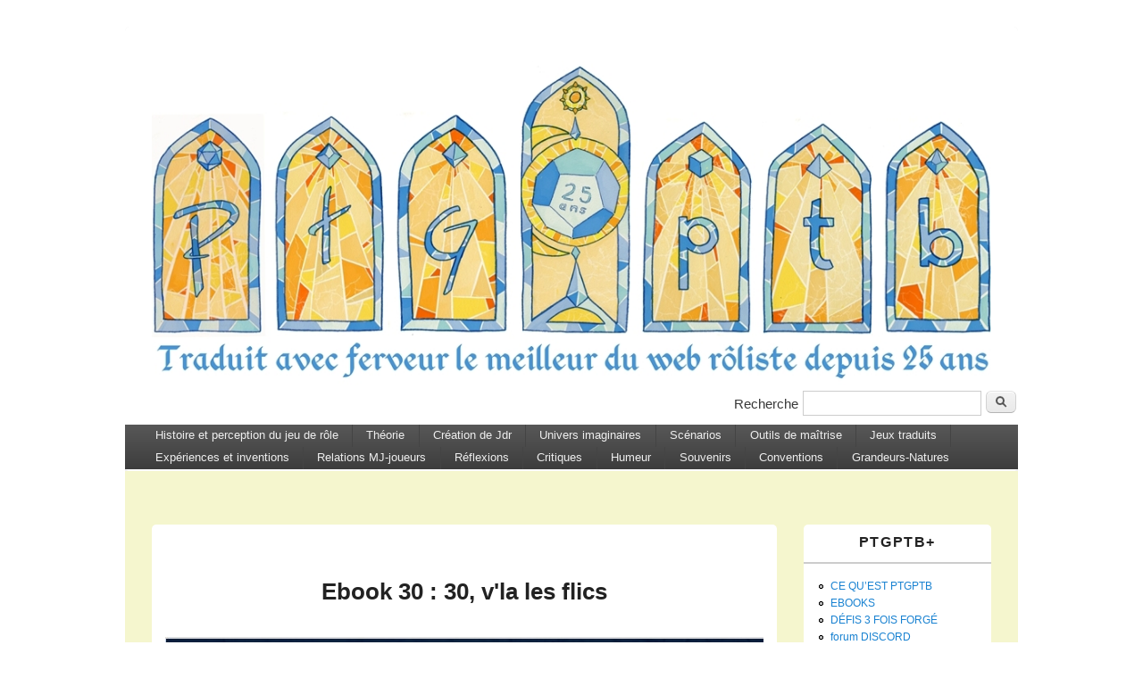

--- FILE ---
content_type: text/html; charset=utf-8
request_url: https://www.ptgptb.fr/ebook-30-30-vla-les-flics
body_size: 56176
content:
<!DOCTYPE html>
<html lang="fr" dir="ltr"
  xmlns:content="http://purl.org/rss/1.0/modules/content/"
  xmlns:dc="http://purl.org/dc/terms/"
  xmlns:foaf="http://xmlns.com/foaf/0.1/"
  xmlns:rdfs="http://www.w3.org/2000/01/rdf-schema#"
  xmlns:sioc="http://rdfs.org/sioc/ns#"
  xmlns:sioct="http://rdfs.org/sioc/types#"
  xmlns:skos="http://www.w3.org/2004/02/skos/core#"
  xmlns:xsd="http://www.w3.org/2001/XMLSchema#">
<head>
<meta charset="utf-8" />
<meta about="/auteur/team-ptgptb-fr" typeof="skos:Concept" property="rdfs:label skos:prefLabel" content="Team PTGPTB.fr" />
<meta name="viewport" content="width=device-width, initial-scale=1, maximum-scale=1" />
<link rel="shortcut icon" href="https://ptgptb.fr/sites/all/themes/responsive_blog/favicon.ico" type="image/vnd.microsoft.icon" />
<meta name="description" content="Les infos dont vous avez besoin pour jouer policiers et juges, comme PJ ou PNJ" />
<meta name="generator" content="Drupal 7 (https://www.drupal.org)" />
<link rel="canonical" href="https://ptgptb.fr/ebook-30-30-vla-les-flics" />
<link rel="shortlink" href="https://ptgptb.fr/node/1054" />
<meta property="og:site_name" content="Places to Go, People to Be (vf)" />
<meta property="og:type" content="article" />
<meta property="og:url" content="https://ptgptb.fr/ebook-30-30-vla-les-flics" />
<meta property="og:title" content="Ebook 30 : 30, v&#039;la les flics" />
<meta property="og:description" content="Les infos dont vous avez besoin pour jouer policiers et juges, comme PJ ou PNJ" />
<meta property="og:updated_time" content="2023-05-30T23:06:03+02:00" />
<meta property="og:image" content="https://ptgptb.fr/Images/couv-ebook-30.jpg" />
<meta property="article:published_time" content="2023-05-30T23:03:50+02:00" />
<meta property="article:modified_time" content="2023-05-30T23:06:03+02:00" />
<title>Ebook 30 : 30, v'la les flics | PTGPTB.fr</title>
<style type="text/css" media="all">
@import url("https://ptgptb.fr/modules/system/system.base.css?s29hxe");
@import url("https://ptgptb.fr/modules/system/system.menus.css?s29hxe");
@import url("https://ptgptb.fr/modules/system/system.messages.css?s29hxe");
@import url("https://ptgptb.fr/modules/system/system.theme.css?s29hxe");
</style>
<style type="text/css" media="all">
@import url("https://ptgptb.fr/misc/ui/jquery.ui.core.css?s29hxe");
@import url("https://ptgptb.fr/misc/ui/jquery.ui.theme.css?s29hxe");
@import url("https://ptgptb.fr/misc/ui/jquery.ui.resizable.css?s29hxe");
@import url("https://ptgptb.fr/misc/ui/jquery.ui.button.css?s29hxe");
@import url("https://ptgptb.fr/misc/ui/jquery.ui.dialog.css?s29hxe");
@import url("https://ptgptb.fr/sites/all/modules/media/css/media.css?s29hxe");
</style>
<style type="text/css" media="all">
@import url("https://ptgptb.fr/modules/comment/comment.css?s29hxe");
@import url("https://ptgptb.fr/modules/field/theme/field.css?s29hxe");
@import url("https://ptgptb.fr/modules/node/node.css?s29hxe");
@import url("https://ptgptb.fr/modules/search/search.css?s29hxe");
@import url("https://ptgptb.fr/modules/user/user.css?s29hxe");
@import url("https://ptgptb.fr/sites/all/modules/views/css/views.css?s29hxe");
@import url("https://ptgptb.fr/sites/all/modules/media/modules/media_wysiwyg/css/media_wysiwyg.base.css?s29hxe");
</style>
<style type="text/css" media="all">
@import url("https://ptgptb.fr/sites/all/themes/responsive_blog/css/cover.css?s29hxe");
@import url("https://ptgptb.fr/sites/all/themes/responsive_blog/css/ebook.css?s29hxe");
@import url("https://ptgptb.fr/sites/all/modules/ctools/css/ctools.css?s29hxe");
@import url("https://ptgptb.fr/sites/all/modules/tagclouds/tagclouds.css?s29hxe");
@import url("https://ptgptb.fr/modules/taxonomy/taxonomy.css?s29hxe");
@import url("https://ptgptb.fr/sites/all/modules/fivestar/css/fivestar.css?s29hxe");
@import url("https://ptgptb.fr/modules/filter/filter.css?s29hxe");
@import url("https://ptgptb.fr/sites/default/files/honeypot/honeypot.css?s29hxe");
@import url("https://ptgptb.fr/sites/all/modules/addtoany/addtoany.css?s29hxe");
@import url("https://ptgptb.fr/modules/openid/openid.css?s29hxe");
</style>
<style type="text/css" media="all">
@import url("https://ptgptb.fr/sites/all/themes/responsive_blog/style.css?s29hxe");
</style>
<style type="text/css" media="all">
@import url("https://ptgptb.fr/sites/all/themes/responsive_blog/css/custom.css?s29hxe");
</style>
<script type="text/javascript" src="https://ptgptb.fr/sites/default/files/js/js_YD9ro0PAqY25gGWrTki6TjRUG8TdokmmxjfqpNNfzVU.js"></script>
<script type="text/javascript" src="https://ptgptb.fr/sites/default/files/js/js_HC_tgwf7fMTfTiZAaMgq71YJyg3rKGMc8lSoQamYv9Q.js"></script>
<script type="text/javascript" src="https://ptgptb.fr/sites/default/files/js/js_ccWOJ2brb-Wxu83-7pLILQHl0Nh7Dy1XpQsJKGaH9fE.js"></script>
<script type="text/javascript" src="https://www.googletagmanager.com/gtag/js?id=UA-59513610-1"></script>
<script type="text/javascript">
<!--//--><![CDATA[//><!--
window.dataLayer = window.dataLayer || [];function gtag(){dataLayer.push(arguments)};gtag("js", new Date());gtag("set", "developer_id.dMDhkMT", true);gtag("config", "UA-59513610-1", {"groups":"default","anonymize_ip":true});
//--><!]]>
</script>
<script type="text/javascript" src="https://ptgptb.fr/sites/default/files/js/js_b6yJ1DHby9W45F3TZB0TPR_JORBYpNsMgm7DdZ9t6qk.js"></script>
<script type="text/javascript" src="https://ptgptb.fr/sites/all/libraries/ckeditor/ckeditor.js?s29hxe"></script>
<script type="text/javascript" src="https://ptgptb.fr/sites/default/files/js/js_CkukYmNSgczrlEwyKiVrZCLn3bVVGB3u2eqSR4k8rtc.js"></script>
<script type="text/javascript">
<!--//--><![CDATA[//><!--
window.a2a_config=window.a2a_config||{};window.da2a={done:false,html_done:false,script_ready:false,script_load:function(){var a=document.createElement('script'),s=document.getElementsByTagName('script')[0];a.type='text/javascript';a.async=true;a.src='https://static.addtoany.com/menu/page.js';s.parentNode.insertBefore(a,s);da2a.script_load=function(){};},script_onready:function(){da2a.script_ready=true;if(da2a.html_done)da2a.init();},init:function(){for(var i=0,el,target,targets=da2a.targets,length=targets.length;i<length;i++){el=document.getElementById('da2a_'+(i+1));target=targets[i];a2a_config.linkname=target.title;a2a_config.linkurl=target.url;if(el){a2a.init('page',{target:el});el.id='';}da2a.done=true;}da2a.targets=[];}};(function ($){Drupal.behaviors.addToAny = {attach: function (context, settings) {if (context !== document && window.da2a) {if(da2a.script_ready)a2a.init_all();da2a.script_load();}}}})(jQuery);a2a_config.callbacks=a2a_config.callbacks||[];a2a_config.callbacks.push({ready:da2a.script_onready});a2a_config.overlays=a2a_config.overlays||[];a2a_config.templates=a2a_config.templates||{};
//--><!]]>
</script>
<script type="text/javascript" src="https://ptgptb.fr/sites/default/files/js/js_tXVMGLSsd_E5PKELKWjutPycdVACjkCIQipxozi4amM.js"></script>
<script type="text/javascript" src="https://ptgptb.fr/sites/default/files/js/js_Y9qAQ_aUVVAWt11FYldlmyby8xdq_pWE7BbnEDjHMWA.js"></script>
<script type="text/javascript">
<!--//--><![CDATA[//><!--
jQuery.extend(Drupal.settings, {"basePath":"\/","pathPrefix":"","setHasJsCookie":0,"ajaxPageState":{"theme":"responsive_blog","theme_token":"rKHbTDp8DJgU3uTWTEFQUTBQKgRN1DyZ3493CYOIjvU","js":{"sites\/all\/modules\/wysiwyg\/wysiwyg.js":1,"0":1,"misc\/jquery.js":1,"misc\/jquery-extend-3.4.0.js":1,"misc\/jquery-html-prefilter-3.5.0-backport.js":1,"misc\/jquery.once.js":1,"misc\/drupal.js":1,"misc\/ui\/jquery.ui.core.min.js":1,"misc\/ui\/jquery.ui.widget.min.js":1,"sites\/all\/modules\/media\/js\/media.core.js":1,"misc\/jquery.cookie.js":1,"misc\/jquery.form.js":1,"sites\/all\/modules\/wysiwyg\/wysiwyg.init.js":1,"misc\/ui\/jquery.ui.mouse.min.js":1,"misc\/ui\/jquery.ui.resizable.min.js":1,"misc\/ui\/jquery.ui.draggable.min.js":1,"misc\/ui\/jquery.ui.button.min.js":1,"misc\/ui\/jquery.ui.position.min.js":1,"misc\/ui\/jquery.ui.position-1.13.0-backport.js":1,"misc\/ui\/jquery.ui.dialog.min.js":1,"misc\/ui\/jquery.ui.dialog-1.13.0-backport.js":1,"sites\/all\/modules\/views\/js\/jquery.ui.dialog.patch.js":1,"sites\/all\/modules\/media\/js\/util\/json2.js":1,"sites\/all\/modules\/media\/js\/util\/ba-debug.min.js":1,"misc\/form-single-submit.js":1,"misc\/ajax.js":1,"public:\/\/languages\/fr_0A3Wl-SCfsK-Qj639Drvzdu4WH3jxGWyX2aiLZeDwVE.js":1,"sites\/all\/modules\/captcha\/captcha.js":1,"sites\/all\/modules\/google_analytics\/googleanalytics.js":1,"https:\/\/www.googletagmanager.com\/gtag\/js?id=UA-59513610-1":1,"1":1,"misc\/progress.js":1,"sites\/all\/modules\/fivestar\/js\/fivestar.ajax.js":1,"sites\/all\/modules\/fivestar\/js\/fivestar.js":1,"public:\/\/js\/wysiwyg\/wysiwyg_ckeditor_uWMoMQ7qlhtyf-cFJlMTazsAxhCeS88weKBiAtXujAQ.js":1,"sites\/all\/libraries\/ckeditor\/ckeditor.js":1,"sites\/all\/modules\/wysiwyg\/editors\/js\/ckeditor-3.0.js":1,"sites\/all\/modules\/wysiwyg\/editors\/js\/none.js":1,"misc\/textarea.js":1,"sites\/all\/modules\/media\/js\/media.popups.js":1,"modules\/filter\/filter.js":1,"sites\/all\/modules\/media\/modules\/media_wysiwyg\/js\/media_wysiwyg.filter.js":1,"2":1,"modules\/openid\/openid.js":1,"sites\/all\/themes\/responsive_blog\/js\/main-menu.js":1,"sites\/all\/themes\/responsive_blog\/js\/pngfix.min.js":1},"css":{"modules\/system\/system.base.css":1,"modules\/system\/system.menus.css":1,"modules\/system\/system.messages.css":1,"modules\/system\/system.theme.css":1,"misc\/ui\/jquery.ui.core.css":1,"misc\/ui\/jquery.ui.theme.css":1,"misc\/ui\/jquery.ui.resizable.css":1,"misc\/ui\/jquery.ui.button.css":1,"misc\/ui\/jquery.ui.dialog.css":1,"sites\/all\/modules\/media\/css\/media.css":1,"modules\/comment\/comment.css":1,"modules\/field\/theme\/field.css":1,"modules\/node\/node.css":1,"modules\/search\/search.css":1,"modules\/user\/user.css":1,"sites\/all\/modules\/views\/css\/views.css":1,"sites\/all\/modules\/media\/modules\/media_wysiwyg\/css\/media_wysiwyg.base.css":1,"sites\/all\/themes\/responsive_blog\/css\/cover.css":1,"sites\/all\/themes\/responsive_blog\/css\/ebook.css":1,"sites\/all\/modules\/ctools\/css\/ctools.css":1,"sites\/all\/modules\/tagclouds\/tagclouds.css":1,"modules\/taxonomy\/taxonomy.css":1,"sites\/all\/modules\/fivestar\/css\/fivestar.css":1,"modules\/filter\/filter.css":1,"public:\/\/honeypot\/honeypot.css":1,"sites\/all\/modules\/addtoany\/addtoany.css":1,"modules\/openid\/openid.css":1,"sites\/all\/themes\/responsive_blog\/css\/dark.css":1,"sites\/all\/themes\/responsive_blog\/style.css":1,"sites\/all\/themes\/responsive_blog\/css\/custom.css":1}},"googleanalytics":{"account":["UA-59513610-1"],"trackOutbound":1,"trackMailto":1,"trackDownload":1,"trackDownloadExtensions":"7z|aac|arc|arj|asf|asx|avi|bin|csv|doc(x|m)?|dot(x|m)?|exe|flv|gif|gz|gzip|hqx|jar|jpe?g|js|mp(2|3|4|e?g)|mov(ie)?|msi|msp|pdf|phps|png|ppt(x|m)?|pot(x|m)?|pps(x|m)?|ppam|sld(x|m)?|thmx|qtm?|ra(m|r)?|sea|sit|tar|tgz|torrent|txt|wav|wma|wmv|wpd|xls(x|m|b)?|xlt(x|m)|xlam|xml|z|zip"},"urlIsAjaxTrusted":{"\/ebook-30-30-vla-les-flics":true,"\/system\/ajax":true,"\/comment\/reply\/1054":true,"\/ebook-30-30-vla-les-flics?destination=node\/1054":true},"ajax":{"edit-vote--2":{"callback":"fivestar_ajax_submit","event":"change","url":"\/system\/ajax","submit":{"_triggering_element_name":"vote"}}},"wysiwyg":{"ckeditor":{"timestamp":"s29hxe"},"configs":{"ckeditor":{"formatfiltered_html":{"baseHref":"https:\/\/ptgptb.fr\/","width":"auto","resize_minWidth":450,"theme":"default","skin":"moono","entities_latin":false,"entities_greek":false,"format_tags":"p;address;pre;h2;h3;h4;h5;h6;div","extraAllowedContent":"","contentsCss":["https:\/\/ptgptb.fr\/themes\/seven\/reset.css?s29hxe","https:\/\/ptgptb.fr\/themes\/seven\/style.css?s29hxe","https:\/\/ptgptb.fr\/themes\/seven\/ie.css?s29hxe","https:\/\/ptgptb.fr\/themes\/seven\/ie7.css?s29hxe","https:\/\/ptgptb.fr\/themes\/seven\/ie6.css?s29hxe"],"forcePasteAsPlainText":0,"language":"fr","pasteFromWordNumberedHeadingToList":0,"pasteFromWordPromptCleanup":0,"pasteFromWordRemoveFontStyles":1,"pasteFromWordRemoveStyles":1,"simple_source_formatting":0,"toolbarLocation":"top","resize_enabled":true,"toolbar":[["Bold","Italic","Underline","Strike","BulletedList","NumberedList","Outdent","Indent","Undo","Redo","Link","Unlink","Blockquote","Cut","Copy","Paste","PasteText","PasteFromWord","RemoveFormat","SpecialChar","Smiley","SpellChecker","Scayt"]]}}},"plugins":[],"disable":"D\u00e9sactiver le texte riche","enable":"Activer le texte riche","ajaxToken":"2Lm-i6_gexciNTXRJI5sW00zxkNS9INmYYsoPw9-hRQ","xss_url":"\/wysiwyg\/xss","triggers":{"edit-comment-body-und-0-value":{"field":"edit-comment-body-und-0-value","resizable":1,"activeFormat":"filtered_html","formatfiltered_html":{"editor":"ckeditor","status":1,"toggle":1}}}},"media":{"browserUrl":"\/media\/browser?render=media-popup","styleSelectorUrl":"\/media\/-media_id-\/format-form?render=media-popup","dialogOptions":{"dialogclass":"media-wrapper","modal":true,"draggable":false,"resizable":false,"minwidth":500,"width":670,"height":280,"position":"center","overlay":{"backgroundcolor":"#000000","opacity":0.40000000000000002220446049250313080847263336181640625},"zindex":10000},"wysiwyg_allowed_attributes":["alt","title","height","width","hspace","vspace","border","align","style","class","id","usemap","data-picture-group","data-picture-align","data-picture-mapping","data-delta"],"img_alt_field":"field_file_image_alt_text","img_title_field":"field_file_image_title_text"},"mediaDoLinkText":true});
//--><!]]>
</script>
<!--[if lt IE 9]><script src="/sites/all/themes/responsive_blog/js/html5.js"></script><![endif]-->
</head>
<body class="html not-front not-logged-in one-sidebar sidebar-first page-node page-node- page-node-1054 node-type-article white">
    <div id="wrapper">
  <header id="header" class="clearfix">
          <div id="site-logo"><a href="/" title="Accueil">
        <img src="https://ptgptb.fr/sites/default/files/25ans-bnr.jpg" alt="Accueil" />
      </a></div>                      <div class="social-profile">
        <ul>
          <li class="facebook">
            <a target="_blank" title="PTGPTB.fr in Facebook" href="https://www.facebook.com/ptgptb">PTGPTB.fr Facebook </a>
          </li>                                        <li class="rss">
            <a target="_blank" title="PTGPTB.fr in RSS" href="/rss.xml">PTGPTB.fr RSS </a>
          </li>
        </ul>
      </div>
    	
	<div id="search" ><div class="section">
		<div class="region region-search">
  <div id="block-search-form" class="block block-search">

        <h2 >Recherche</h2>
    
  <div class="content">
    <form action="/ebook-30-30-vla-les-flics" method="post" id="search-block-form" accept-charset="UTF-8"><div><div class="container-inline">
    <div class="form-item form-type-textfield form-item-search-block-form">
  <label class="element-invisible" for="edit-search-block-form--2">Rechercher </label>
 <input title="Indiquer les termes à rechercher" type="text" id="edit-search-block-form--2" name="search_block_form" value="" size="15" maxlength="128" class="form-text" />
</div>
<div class="form-actions form-wrapper" id="edit-actions--3"><input type="submit" id="edit-submit--3" name="op" value="Rechercher" class="form-submit" /></div><input type="hidden" name="form_build_id" value="form-dyr1mao8eTdjNQTPFt0iwBMlqHLWKNvTcmrBOwdGJ98" />
<input type="hidden" name="form_id" value="search_block_form" />
</div>
</div></form>  </div>
  
</div> <!-- /.block -->
  <div style="clear:both;"></div>
</div>
 <!-- /.region -->
    </div></div> 
	
    <nav id="navigation" role="navigation">
      <div id="main-menu">
        <ul class="menu"><li class="first leaf"><a href="/categorie/histoire-et-perception-du-jdr" title="">Histoire et perception du jeu de rôle</a></li>
<li class="leaf"><a href="/categorie/theorie" title="">Théorie</a></li>
<li class="leaf"><a href="/categorie/creation-de-jdr" title="">Création de Jdr</a></li>
<li class="leaf"><a href="/categorie/univers-imaginaires" title="">Univers imaginaires</a></li>
<li class="leaf"><a href="/categorie/scenarios" title="">Scénarios</a></li>
<li class="leaf"><a href="/categorie/outils-de-maitrise" title="">Outils de maîtrise</a></li>
<li class="leaf"><a href="/categorie/jeux-traduits" title="">Jeux traduits</a></li>
<li class="leaf"><a href="/categorie/experiences-et-inventions" title="">Expériences et inventions</a></li>
<li class="leaf"><a href="/categorie/relations-mj-joueurs" title="">Relations MJ-joueurs</a></li>
<li class="leaf"><a href="/categorie/reflexions" title="">Réflexions</a></li>
<li class="leaf"><a href="/categorie/critiques" title="">Critiques</a></li>
<li class="leaf"><a href="/categorie/humeur" title="">Humeur</a></li>
<li class="leaf"><a href="/categorie/souvenirs" title="">Souvenirs</a></li>
<li class="leaf"><a href="/categorie/conventions" title="">Conventions</a></li>
<li class="last leaf"><a href="/categorie/grandeur-nature" title="">Grandeurs-Natures</a></li>
</ul>      </div>
    </nav>
  </header>

  <div id="preface-area" class="clearfix">
    
      </div>

  <div id="main" class="clearfix">
    <div id="primary">
      <section id="content" role="main">
        
                                <div id="content-wrap">
                    <h1 class="page-title">Ebook 30 : 30, v&#039;la les flics</h1>                                                  <div class="region region-content">
  <div id="block-system-main" class="block block-system">

      
  <div class="content">
    
                    <span property="dc:title" content="Ebook 30 : 30, v&#039;la les flics" class="rdf-meta element-hidden"></span><span property="sioc:num_replies" content="0" datatype="xsd:integer" class="rdf-meta element-hidden"></span>  
      
    
  <div class="content">
    <div class="field field-name-body field-type-text-with-summary field-label-hidden"><div class="field-items"><div class="field-item even" property="content:encoded"><div class="imgDiv" style="text-align: center;"><img alt="revolver, balance de la justice aveugle" src="https://ptgptb.fr/Images/couv-ebook-30.jpg" style="max-width: 100%;" /></div>
<p><!--StartFragment--></p><p>Quelles que soient les justifications qu’ils se donnent (sauver un quidam, le trône, le monde, l’univers, le multivers même ! – ou juste pour la thunasse), les Personnages-Joueurs sont plus souvent amenés à enfreindre la loi qu’à la faire respecter.</p>
<p>Filatures, entrées par effraction, vols de données, destructions de biens matériels, tirs alliés, atteintes aux forces de l’ordre… Tôt ou tard, les persos des joueurs et des joueuses devront répondre aux questions des forces de l’ordre – puis répondre de leurs actes devant les tribunaux – du monde imaginaire dans lequel ils commettent leurs méfaits.</p>
<p>Nous avons compilé dans cet ebook des traductions sur ces thèmes de la police et de la justice, afin de vous donner le maximum d’informations réalistes pour animer ces acteurs et avoir des idées d’aventures – ou simplement d’obstacles. Bien évidemment, la lecture de cette compilation organisée est indispensable pour jouer des PJ policiers !</p>
<p>Dans la première partie, on s’interrogera sur qui fait les lois, qui peut faire régner l’ordre et comment appliquer la justice. La deuxième partie abordera comment jouer et faire jouer une police réaliste. Enfin, nous terminerons sur des conseils pour mener et jouer des situations liées à l’action policière : gardes à vue, interrogatoires, prises d’otages…</p>
<p>Bonne lecture et tenez-vous bien ! (tenez-vous mieux, même !) Les polices de ce livre garderont toujours un œil sur vous :)</p>
<p style="text-align: right;"><br /><em>Angela “Quidam”, Julien “Anorilian”, Régis “Rappar”, Benoit Huot<br />de la division « ebook »<br />1er juin 2023</em><br /> </p>
<hr />
<p><em>N'hésitez pas à laisser votre avis sur cet ebook en nous contactant sur l'un de nos réseaux sociaux ☺ Pour laisser un commentaire sur un article en particulier, vous pouvez utiliser le lien « Commenter en ligne sur PTGPTB.fr » présent en fin de chaque article.</em></p>
<table width="72%" cellspacing="1" border="1">
<tbody>
<tr style="text-align: center;">
<td width="48%"><em>Ebook</em></td>
<td width="12%"><em>Formats</em></td>
</tr>
<tr style="text-align: center;">
<td width="48%">
<h3 style="text-align: left;">30. 30, v'la les flics !</h3>
</td>
<td width="12%" align="center"><a href="https://ptgptb.fr/ebooks/ebook_ptgptb.fr_30-30_vla_les_flics.epub">.epub</a><br /><a href="https://ptgptb.fr/ebooks/ebook_ptgptb.fr_30-30_vla_les_flics.azw3">.azw3</a><br /><a href="https://ptgptb.fr/ebooks/ebook_ptgptb.fr_30-30_vla_les_flics.pdf">.pdf</a></td>
</tr>
</tbody>
</table>
<p> </p>
<table width="72%" cellspacing="1" border="1">
<tbody>
<tr style="text-align: center;">
<td width="48%"><em>Ebooks précédents</em></td>
<td width="12%" align="center"><em>Formats</em></td>
</tr>
<tr>
<td width="60%">
<h3 style="text-align: left;">29. <a href="https://ptgptb.fr/ebook-29-trouver-joueurs-joueuses">Trouver des Joueurs et des Joueuses</a></h3>
</td>
<td width="12%" align="center"><a href="https://ptgptb.fr/ebooks/ebook_PTGPTB_29-trouver_des_joueurs_et_des_joueuses.epub">.epub</a><br /><a href="https://ptgptb.fr/ebooks/ebook_PTGPTB_29-trouver_des_joueurs_et_des_joueuses.azw3">.azw3</a><br /><a href="https://ptgptb.fr/ebooks/ebook_PTGPTB_29-trouver_des_joueurs_et_des_joueuses.pdf">.pdf</a></td>
</tr>
<tr>
<td width="60%">
<h3>28. <a href="https://ptgptb.fr/ebook-28-visages-dragon">Les Visages du Dragon</a></h3>
</td>
<td width="12%" align="center"><a href="https://ptgptb.fr/ebooks/Ebook_PTGPTB_28-Les-visages-du-dragon.epub">.epub</a><br /><a href="https://ptgptb.fr/ebooks/Ebook_PTGPTB_28-Les-visages-du-dragon.azw3">.azw3</a><br /><a href="https://ptgptb.fr/ebooks/Ebook_PTGPTB_28-Les-visages-du-dragon.pdf">.pdf</a></td>
</tr>
<tr>
<td width="60%">
<h3>27. <a href="https://ptgptb.fr/ebook-27-dix-huit-plus">18+. Thématiques adultes et JdR</a></h3>
</td>
<td width="12%" align="center"><a href="https://ptgptb.fr/ebooks/Ebook_PTGPTB_27-dix_huit_et_plus.epub">.epub</a><br /><a href="https://ptgptb.fr/ebooks/Ebook_PTGPTB_27-dix_huit_et_plus.azw3">.azw3</a><br /><a href="https://ptgptb.fr/ebooks/Ebook_PTGPTB_27-dix_huit_et_plus.pdf">.pdf</a></td>
</tr>
<tr>
<td width="60%">
<h3>26. <a href="https://ptgptb.fr/ebook-26-bons-baisers-de-rlyeh">Bons baisers de R'lyeh</a></h3>
</td>
<td width="12%" align="center"><a href="https://ptgptb.fr/ebooks/Ebook_PTGPTB_26-special_lovecraft-bons_baisers_de_rlyeh.epub">.epub</a><br /><a href="https://ptgptb.fr/ebooks/Ebook_PTGPTB_26-special_lovecraft-bons_baisers_de_rlyeh.azw3">.azw3</a><br /><a href="https://ptgptb.fr/ebooks/Ebook_PTGPTB_26-special_lovecraft-bons_baisers_de_rlyeh.pdf">.pdf</a></td>
</tr>
<tr>
<td width="60%">
<h3 style="text-align: left;">25. <a href="https://ptgptb.fr/ebook-25-souvenirs-souvenirs">Souvenirs, souvenirs...</a></h3>
</td>
<td width="12%" align="center"><a href="https://ptgptb.fr/ebooks/Ebook_PTGPTB_25-souvenirs_souvenirs.epub">.epub</a><br /><a href="https://ptgptb.fr/ebooks/Ebook_PTGPTB_25-souvenirs_souvenirs.azw3">.azw3</a><br /><a href="https://ptgptb.fr/ebooks/Ebook_PTGPTB_25-souvenirs_souvenirs.pdf">.pdf</a></td>
</tr>
<tr>
<td width="60%">
<h3>24. <a href="https://ptgptb.fr/ebook-24-univers-fictif-realiste">Peindre un univers fictif réaliste</a></h3>
</td>
<td width="12%" align="center"><a href="https://ptgptb.fr/ebooks/Ebook_PTGPTB_24-peindre_un_univers_fictif_realiste.epub">.epub</a><br /><a href="https://ptgptb.fr/ebooks/Ebook_PTGPTB_24-peindre_un_univers_fictif_realiste.azw3">.azw3</a><br /><a href="https://ptgptb.fr/ebooks/Ebook_PTGPTB_24-peindre_un_univers_fictif_realiste.pdf">.pdf</a></td>
</tr>
<tr>
<td width="60%">
<h3>23. <a href="https://ptgptb.fr/ebook-23-joueurs-joueuses-et-pj-mode-d-emploi">Joueurs, Joueuses et PJ, mode d'emploi</a></h3>
</td>
<td width="12%" align="center"><a href="https://ptgptb.fr/ebooks/Ebook_PTGPTB_23-joueurs_joueuses_PJ_mode_d_emploi.epub">.epub</a><br /><a href="https://ptgptb.fr/ebooks/Ebook_PTGPTB_23-joueurs_joueuses_PJ_mode_d_emploi.azw3">.azw3</a><br /><a href="https://ptgptb.fr/ebooks/Ebook_PTGPTB_23-joueurs_joueuses_PJ_mode_d_emploi.pdf">.pdf</a></td>
</tr>
<tr>
<td width="60%">
<h3>22. <a href="https://ptgptb.fr/ebook-22-les-pnj-aussi-ont-une-vie">Les PNJ aussi ont une vie</a></h3>
</td>
<td width="12%" align="center"><a href="https://ptgptb.fr/ebooks/Ebook_PTGPTB_22-les_PNJ_aussi_ont_une_vie.epub">.epub</a><br /><a href="https://ptgptb.fr/ebooks/Ebook_PTGPTB_22-les_PNJ_aussi_ont_une_vie.azw3">.azw3</a><br /><a href="https://ptgptb.fr/ebooks/Ebook_PTGPTB_22-les_PNJ_aussi_ont_une_vie.pdf">.pdf</a></td>
</tr>
<tr>
<td width="60%">
<h3>21. <a googl="true" href="https://ptgptb.fr/e-book-21-le-marketing-roliste-pour-les-nuls">Le marketing rôliste pour les nuls</a></h3>
</td>
<td width="12%" align="center"><a href="/ebooks/Ebook_PTGPTB_21-Le_marketing_roliste_pour_les_nuls.epub">.epub</a><br /><a href="/ebooks/Ebook_PTGPTB_21-Le_marketing_roliste_pour_les_nuls.azw3">.azw3</a><br /><a href="/ebooks/Ebook_PTGPTB_21-Le_marketing_roliste_pour_les_nuls.pdf">.pdf</a></td>
</tr>
<tr>
<td width="60%">
<h3>20. <a href="https://ptgptb.fr/e-book-20-l-accessoire-c-est-l-essentiel">L'accessoire, c'est l'essentiel !</a></h3>
</td>
<td width="12%" align="center"><a href="/ebooks/Ebook_PTGPTB_20-L_accessoire_c_est_l_essentiel.epub">.epub</a><br /><a href="/ebooks/Ebook_PTGPTB_20-L_accessoire_c_est_l_essentiel.azw3">.azw3</a><br /><a href="/ebooks/Ebook_PTGPTB_20-L_accessoire_c_est_l_essentiel.pdf">.pdf</a></td>
</tr>
<tr>
<td width="60%">
<h3>19. <a href="https://ptgptb.fr/e-book-19-l-avis-des-pros">Créer son JdR : l'avis des pros</a></h3>
</td>
<td width="12%" align="center"><a href="/ebooks/Ebook_PTGPTB_19-L_avis_des_pros.epub">.epub</a><br /><a href="/ebooks/Ebook_PTGPTB_19-L_avis_des_pros.azw">.azw</a><br /><a href="/ebooks/Ebook_PTGPTB_19-L_avis_des_pros.pdf">.pdf</a></td>
</tr>
<tr>
<td width="60%" height="58">
<h3>18. <a href="https://ptgptb.fr/e-book-18-coup-de-foudre-a-jdr-hill">Coup de foudre à JdR Hill</a></h3>
</td>
<td width="12%" align="center"><a href="/ebooks/Ebook_PTGPTB_18-Coup_de_foudre_a_JdR_Hill.epub">.epub</a><br /><a href="/ebooks/Ebook_PTGPTB_18-Coup_de_foudre_a_JdR_Hill.azw">.azw</a><br /><a href="/ebooks/Ebook_PTGPTB_18-Coup_de_foudre_a_JdR_Hill.pdf">.pdf</a></td>
</tr>
<tr>
<td width="60%" height="58">
<h3>17. <a href="https://ptgptb.fr/e-book-17-ecrire-son-jdr">Écrire son jeu de rôle</a></h3>
</td>
<td width="12%" align="center"><a href="/ebooks/Ebook_PTGPTB_17-Ecrire_son-jeu-de-role.epub">.epub</a><br /><a href="/ebooks/Ebook_PTGPTB_17-Ecrire_son-jeu-de-role.azw">.azw</a><br /><a href="/ebooks/Ebook_PTGPTB_17-Ecrire_son-jeu-de-role.pdf">.pdf</a></td>
</tr>
<tr>
<td width="60%" height="58">
<h3>16. <a href="https://ptgptb.fr/e-book-16-mon-perso-ce-héros">Mon perso, ce héros</a></h3>
</td>
<td width="12%" align="center"><a href="/ebooks/Ebook_PTGPTB_16-Mon_perso_ce_heros.epub">.epub</a><br /><a href="/ebooks/Ebook_PTGPTB_16-Mon_perso_ce_heros.mobi">.mobi</a><br /><a href="/ebooks/Ebook_PTGPTB_16-Mon_perso_ce_heros.pdf">.pdf</a></td>
</tr>
<tr>
<td width="60%">
<h3>15. <a href="https://ptgptb.fr/e-book-15-le-jdr-c-est-le-maaal">Le JdR, c'est le maaal !</a></h3>
</td>
<td width="12%" align="center"><a href="/ebooks/Ebook_PTGPTB_15-Le_JdR_c_est_le_maaal.epub">.epub</a><br /><a href="/ebooks/Ebook_PTGPTB_15-Le_JdR_c_est_le_maaal.mobi">.mobi</a><br /><a href="/ebooks/Ebook_PTGPTB_15-Le_JdR_c_est_le_maaal.pdf">.pdf</a></td>
</tr>
<tr>
<td width="60%">
<h3>14. <a href="https://ptgptb.fr/e-book-14-le-systeme-cet-important">Le système, cet important</a></h3>
</td>
<td width="12%" align="center"><a href="/ebooks/Ebook_PTGPTB_14-Le_systeme_cet_important.epub">.epub</a><br /><a href="/ebooks/Ebook_PTGPTB_14-Le_systeme_cet_important.mobi">.mobi</a><br /><a href="/ebooks/Ebook_PTGPTB_14-Le_systeme_cet_important.pdf">.pdf</a></td>
</tr>
<tr>
<td width="60%">
<h3><strong>13. <a href="https://ptgptb.fr/e-book-13-fatal-fumble">Fatal Fumble</a></strong></h3>
</td>
<td width="12%" align="center"><a href="/ebooks/Ebook_PTGPTB_13-Fatal_fumble.epub">.epub</a><br /><a href="/ebooks/Ebook_PTGPTB_13-Fatal_fumble.mobi">.mobi</a><br /><a href="/ebooks/Ebook_PTGPTB_13-Fatal_fumble.pdf">.pdf</a></td>
</tr>
<tr>
<td width="60%">
<h3><strong>12. <a href="https://ptgptb.fr/e-book-12-narrativisme-mon-amour">Narrativisme, mon amour</a></strong></h3>
</td>
<td width="12%" align="center"><a href="/ebooks/Ebook_PTGPTB_12-Narrativisme_mon_amour.epub">.epub</a><br /><a href="/ebooks/Ebook_PTGPTB_12-Narrativisme_mon_amour.mobi">.mobi</a><br /><a href="/ebooks/Ebook_PTGPTB_12-Narrativisme_mon_amour.pdf">.pdf</a></td>
</tr>
<tr>
<td width="60%">
<h3><strong>11. <a href="https://ptgptb.fr/e-book-11-le-jdr-de-l-art-ou-du-cochon">Le JdR, de l'art ou du cochon ?</a></strong></h3>
</td>
<td width="12%" align="center"><a href="ebooks/Ebook_PTGPTB_11-Le_JdR_de_l_art_ou_du_cochon.epub">.epub</a><br /><a href="/ebooks/Ebook_PTGPTB_11-Le_JdR_de_l_art_ou_du_cochon.mobi">.mobi</a><br /><a href="/ebooks/Ebook_PTGPTB_11-Le_JdR_de_l_art_ou_du_cochon.pdf">.pdf</a></td>
</tr>
<tr>
<td width="60%">
<h3><strong>10. <a href="https://ptgptb.fr/e-book-10-batir-une-campagne-mythique">Bâtir une campagne mythique</a></strong></h3>
</td>
<td width="12%" align="center"><a href="ebooks/Ebook_PTGPTB_10-Batir_une_campagne_mythique.epub">.epub</a><br /><a href="/ebooks/Ebook_PTGPTB_10-Batir_une_campagne_mythique.mobi">.mobi</a><br /><a href="/ebooks/Ebook_PTGPTB_10-Batir_une_campagne_mythique.pdf">.pdf</a></td>
</tr>
<tr>
<td width="60%">
<h3><strong>9. <a href="https://ptgptb.fr/e-book-9-maitre-de-l-impro">Les maîtres de l'improvisation</a></strong></h3>
</td>
<td width="12%" align="center"><a href="/ebooks/Ebook_PTGPTB_9-Les-maitres_de_limprovisation.epub">.epub</a><br /><a href="/ebooks/Ebook_PTGPTB_9-Les-maitres_de_limprovisation.mobi">.mobi</a><br /><a href="ebooks/Ebook_PTGPTB_9-Les-maitres_de_limprovisation.pdf">.pdf</a></td>
</tr>
<tr>
<td style="text-align: center;" width="38%">
<h3 style="text-align: left;">8. <a href="https://ptgptb.fr/e-book-8-comment-ecrire-un-bon-scenario">Comment écrire un bon scénario</a></h3>
</td>
<td width="12%" align="center"><a href="/ebooks/Ebook_PTGPTB_8-Comment_ecrire_un_bon_scenario.epub">.epub</a><br /><a href="/ebooks/Ebook_PTGPTB_8-Comment_ecrire_un_bon_scenario.mobi">.mobi</a><br /><a href="/ebooks/Ebook_PTGPTB_8-Comment_ecrire_un_bon_scenario.pdf">.pdf</a></td>
</tr>
<tr>
<td width="60%">
<h3>7. <a href="https://ptgptb.fr/e-book-7-le-pere-noel-est-un-roliste">Le père Noël est un rôliste</a></h3>
</td>
<td width="12%" align="center"><a href="/ebooks/Ebook_PTGPTB_7-Le_pere_Noel_est_un_roliste.epub">.epub</a><br /><a href="/ebooks/Ebook_PTGPTB_7-Le_pere_Noel_est_un_roliste.mobi">.mobi</a><br /><a href="/ebooks/Ebook_PTGPTB_7-Le_pere_Noel_est_un_roliste.pdf">.pdf</a></td>
</tr>
<tr>
<td width="60%">
<p>Bons-cadeaux pour le MJ</p>
<p>Bons-cadeaux pour les joueurs</p>
</td>
<td width="12%" align="center"><a href="/ebooks/coupons-mj.pdf">.pdf</a><br /><a href="/ebooks/coupons-pj.pdf">.pdf</a></td>
</tr>
<tr>
<td width="60%">
<h3>6. <a href="https://ptgptb.fr/ebook-6-une-breve-histoire-du-jdr">Une brève histoire du JdR</a></h3>
</td>
<td width="12%" align="center"><a href="/ebooks/Ebook_PTGPTB_6-Une_breve_histoire.epub">.epub</a><br /><a href="/ebooks/Ebook_PTGPTB_6-Une_breve_histoire.mobi">.mobi</a><br /><a href="/ebooks/Ebook_PTGPTB_6-Une_breve_histoire.pdf">.pdf</a></td>
</tr>
<tr>
<td width="60%">
<h3>5. <a href="https://ptgptb.fr/ebook-5-dirty-pj">Dirty PJ</a></h3>
</td>
<td width="12%" align="center"><a href="/ebooks/Ebook_PTGPTB_5-Dirty_PJ.epub">.epub</a><br /><a href="/ebooks/Ebook_PTGPTB_5-Dirty_PJ.mobi">.mobi</a><br /><a href="/ebooks/Ebook_PTGPTB_5-Dirty_PJ.pdf">.pdf</a></td>
</tr>
<tr>
<td width="60%">
<h3>4. <a href="https://ptgptb.fr/ebook-4-la-theorie-c-est-pratique">La théorie… c'est pratique !</a></h3>
</td>
<td width="12%" align="center"><a href="/ebooks/Ebook_PTGPTB_4-la_theorie_cest_pratique.epub">.epub</a><br /><a href="/ebooks/Ebook_PTGPTB_4-la_theorie_cest_pratique.mobi">.mobi</a><br /><a href="/ebooks/Ebook_PTGPTB_4-la_theorie_cest_pratique.pdf">.pdf</a></td>
</tr>
<tr>
<td width="60%">
<h3>3. <a href="https://ptgptb.fr/e-book-3-transmettre-la-flamme-du-rolisme">Transmettre la flamme du rôlisme</a></h3>
</td>
<td width="12%" align="center"><a href="/ebooks/Ebook_PTGPTB_3-transmettre_la_flamme.epub">.epub</a></td>
</tr>
<tr>
<td width="60%">
<h3>2. <a href="https://ptgptb.fr/e-book-2-les-grosbills">Les grosbills</a></h3>
</td>
<td width="12%" align="center"><a href="/ebooks/Ebook_PTGPTB_2-les_grosbills.epub">.epub</a></td>
</tr>
<tr>
<td width="60%">
<h3>1. <a href="https://ptgptb.fr/accueil-ebooks">Le plaisir de la table</a></h3>
</td>
<td width="12%" align="center"><a href="ebooks/Ebook_PTGPTB_1-le_plaisir_de_jouer.epub">.epub</a></td>
</tr>
</tbody>
</table>
<div class="encart">
<h2>Fiche technique</h2>
<h4>ePub</h4>
<p class="paragraphelettrine">Le format universel pour lire sur tous les supports (smartphone, tablette, portable, fixe). Installez un logiciel de lecture spécifique, ou vérifiez que votre liseuse lit ce format.</p>
<ul>
<li>iOS (iPad, iPhone) : <a href="http://itunes.apple.com/fr/app/ibooks/id364709193?mt=8">iBooks</a> , <a href="http://itunes.apple.com/fr/app/stanza/id284956128?mt=8">Stanza</a> , <a href="http://itunes.apple.com/fr/app/bluefire-reader/id394275498?mt=8">Bluefire Reader</a></li>
<li>Android : <a href="http://www.aldiko.com/">Aldiko</a> , <a href="https://play.google.com/store/apps/details?id=com.mantano.reader.android.trial">Mantano Reader</a> , <a href="https://play.google.com/store/apps/details?id=com.flyersoft.moonreader">Moon+Reader</a> , <a href="https://play.google.com/store/apps/details?id=org.coolreader&amp;hl=fr">CoolReader</a> , <a href="https://play.google.com/store/apps/details?id=org.geometerplus.zlibrary.ui.android&amp;hl=fr">FBReader</a></li>
<li>Ordinateurs : <a href="https://addons.mozilla.org/fr/firefox/addon/epubreader/">Epubreader</a> pour Firefox, <a href="http://adobe-digital-editions.softonic.fr/">Adobe Digital Edition</a></li>
<li>Liseuse : vous pouvez normalement lire le fichier sans rien installer.</li>
</ul>
<h4>AZW</h4>
<p>Un autre format ergonomique, lisible sur les <em>Kindle</em> d'Amazon.</p>
<h4>PDF</h4>
<p>Ce format n'a pas de bon découpage de pages et ne s'adapte pas à la taille de l'écran, mais vous permet de réaliser une sortie papier.</p>
<p class="edito">Là, <a href="http://aldus2006.typepad.fr/mon_weblog/2013/01/epub-lire-sur-firefox-chrome-et-adobedigitaleditions.html">trois vidéos</a> qui expliquent comment lire un ePub sur Firefox, Google Chrome et Adobe Digital Edition.</p>
</div>
<p><!--EndFragment--></p>
</div></div></div><div class="field field-name-field-note field-type-fivestar field-label-above"><div class="field-label">Note:&nbsp;</div><div class="field-items"><div class="field-item even"><form class="fivestar-widget" action="/ebook-30-30-vla-les-flics" method="post" id="fivestar-custom-widget" accept-charset="UTF-8"><div><div  class="clearfix fivestar-average-text fivestar-average-stars fivestar-form-item fivestar-default"><div class="form-item form-type-fivestar form-item-vote">
 <div class="form-item form-type-select form-item-vote">
 <select id="edit-vote--2" name="vote" class="form-select"><option value="-">Sélectionner le vote</option><option value="10">Give Ebook 30 : 30, v&amp;#039;la les flics 1/10</option><option value="20">Give Ebook 30 : 30, v&amp;#039;la les flics 2/10</option><option value="30">Give Ebook 30 : 30, v&amp;#039;la les flics 3/10</option><option value="40">Give Ebook 30 : 30, v&amp;#039;la les flics 4/10</option><option value="50">Give Ebook 30 : 30, v&amp;#039;la les flics 5/10</option><option value="60" selected="selected">Give Ebook 30 : 30, v&amp;#039;la les flics 6/10</option><option value="70">Give Ebook 30 : 30, v&amp;#039;la les flics 7/10</option><option value="80">Give Ebook 30 : 30, v&amp;#039;la les flics 8/10</option><option value="90">Give Ebook 30 : 30, v&amp;#039;la les flics 9/10</option><option value="100">Give Ebook 30 : 30, v&amp;#039;la les flics 10/10</option><option value="0">Annuler la note</option></select>
<div class="description"><div class="fivestar-summary fivestar-summary-average-count"><span class="average-rating"> Moyenne : <span >5.3</span> </span> <span class="total-votes">(<span >18</span> votes)</span></div></div>
</div>

</div>
</div><input class="fivestar-submit form-submit" type="submit" id="edit-fivestar-submit" name="op" value="Taux" /><input type="hidden" name="form_build_id" value="form-QCUbjjW-Nyb7VV7NxBzeZLetQyhJf6_YTVtQunO8iaQ" />
<input type="hidden" name="form_id" value="fivestar_custom_widget" />
<input type="hidden" name="honeypot_time" value="1769824542|jFQtLW_6SKZTaiZD7JGzhAxXM4ttcsIyxig2tDifysI" />
<div class="url-textfield"><div class="form-item form-type-textfield form-item-url">
  <label for="edit-url">Leave this field blank </label>
 <input autocomplete="off" type="text" id="edit-url" name="url" value="" size="20" maxlength="128" class="form-text" />
</div>
</div></div></form></div></div></div><div class="field field-name-field-tags field-type-taxonomy-term-reference field-label-above"><div class="field-label">Tags:&nbsp;</div><div class="field-items"><div class="field-item even" rel="dc:subject"><a href="/mot-cle/police" typeof="skos:Concept" property="rdfs:label skos:prefLabel" datatype="">police</a></div><div class="field-item odd" rel="dc:subject"><a href="/mot-cle/loi" typeof="skos:Concept" property="rdfs:label skos:prefLabel" datatype="">loi</a></div></div></div><div class="field field-name-field-cat-gorie field-type-taxonomy-term-reference field-label-above"><div class="field-label">Catégorie:&nbsp;</div><div class="field-items"><div class="field-item even"><a href="/categorie/ebook" typeof="skos:Concept" property="rdfs:label skos:prefLabel" datatype="">Ebook</a></div></div></div><div class="field field-name-field-auteur field-type-taxonomy-term-reference field-label-above"><div class="field-label">Auteur:&nbsp;</div><div class="field-items"><div class="field-item even"><a href="/auteur/team-ptgptb-fr" typeof="skos:Concept" property="rdfs:label skos:prefLabel" datatype="">Team PTGPTB.fr</a></div></div></div><div class="field field-name-field-site-d-origine field-type-taxonomy-term-reference field-label-above"><div class="field-label">Nom du site d&#039;Origine:&nbsp;</div><div class="field-items"><div class="field-item even"><a href="/origine/ptgptb-fr" typeof="skos:Concept" property="rdfs:label skos:prefLabel" datatype="">PTGPTB.fr</a></div></div></div><div class="field field-name-field-traducteur field-type-taxonomy-term-reference field-label-above"><div class="field-label">Traducteur:&nbsp;</div><div class="field-items"><div class="field-item even"><a href="/traducteur/assoce-ptgptb-fr" typeof="skos:Concept" property="rdfs:label skos:prefLabel" datatype="">Assoce PTGPTB.fr</a></div></div></div><span class="a2a_kit a2a_target addtoany_list" id="da2a_1">
      
      <a class="a2a_dd addtoany_share_save" href="https://www.addtoany.com/share#url=https%3A%2F%2Fptgptb.fr%2Febook-30-30-vla-les-flics&amp;title=Ebook%2030%20%3A%2030%2C%20v%27la%20les%20flics"><img src="/sites/all/modules/addtoany/images/share_save_171_16.png" width="171" height="16" alt="Share"/></a>
      
    </span>
    <script type="text/javascript">
<!--//--><![CDATA[//><!--
if(window.da2a)da2a.script_load();
//--><!]]>
</script>  </div>

      <footer>
          </footer>
  
  <div id="comments" class="comment-wrapper">
  
  
      <h2 class="title comment-form">Ajouter un commentaire</h2>
    <form class="comment-form user-info-from-cookie" action="/comment/reply/1054" method="post" id="comment-form" accept-charset="UTF-8"><div><div class="field-type-text field-name-field-auteur- field-widget-text-textfield form-wrapper" id="edit-field-auteur-"><div id="field-auteur-add-more-wrapper"><div class="form-item form-type-textfield form-item-field-auteur--und-0-value">
  <label for="edit-field-auteur-und-0-value">Auteur  </label>
 <input class="text-full form-text" type="text" id="edit-field-auteur-und-0-value" name="field_auteur_[und][0][value]" value="Anonyme" size="60" maxlength="60" />
<div class="description">Utilisez ce champ si vous souhaitez faire apparaître votre nom ou votre pseudonyme.</div>
</div>
</div></div><input type="hidden" name="form_build_id" value="form-FkqjPuDj0JaAjNyaU2vhaHOs0Vc_StrzoalExSCvZFs" />
<input type="hidden" name="form_id" value="comment_node_article_form" />
<input type="hidden" name="honeypot_time" value="1769824542|jFQtLW_6SKZTaiZD7JGzhAxXM4ttcsIyxig2tDifysI" />
<div class="form-item form-type-textfield form-item-name">
  <label for="edit-name">Votre nom <span class="form-required" title="Ce champ est requis.">*</span></label>
 <input type="text" id="edit-name" name="name" value="" size="30" maxlength="60" class="form-text required" />
</div>
<div class="form-item form-type-textfield form-item-mail">
  <label for="edit-mail">Courriel <span class="form-required" title="Ce champ est requis.">*</span></label>
 <input type="text" id="edit-mail" name="mail" value="" size="30" maxlength="64" class="form-text required" />
<div class="description">Le contenu de ce champ sera maintenu privé et ne sera pas affiché publiquement.</div>
</div>
<div class="form-item form-type-textfield form-item-homepage">
  <label for="edit-homepage">Page d'accueil </label>
 <input type="text" id="edit-homepage" name="homepage" value="" size="30" maxlength="255" class="form-text" />
</div>
<div class="form-item form-type-textfield form-item-subject">
  <label for="edit-subject">Objet </label>
 <input type="text" id="edit-subject" name="subject" value="" size="60" maxlength="64" class="form-text" />
</div>
<div class="field-type-text-long field-name-comment-body field-widget-text-textarea form-wrapper" id="edit-comment-body"><div id="comment-body-add-more-wrapper"><div class="text-format-wrapper"><div class="form-item form-type-textarea form-item-comment-body-und-0-value">
  <label for="edit-comment-body-und-0-value">Comment <span class="form-required" title="Ce champ est requis.">*</span></label>
 <div class="form-textarea-wrapper resizable"><textarea class="text-full wysiwyg form-textarea required" id="edit-comment-body-und-0-value" name="comment_body[und][0][value]" cols="60" rows="5"></textarea></div>
</div>
<div class="filter-wrapper form-wrapper" id="edit-comment-body-und-0-format"></div></div>
</div></div><fieldset class="captcha form-wrapper"><legend><span class="fieldset-legend">CAPTCHA</span></legend><div class="fieldset-wrapper"><div class="fieldset-description">Cette question a pour but de vérifier si vous êtes un brave visiteur ou un immonde robot spammeur</div><input type="hidden" name="captcha_sid" value="14474094" />
<input type="hidden" name="captcha_token" value="5e9764659d2f8a78aaf3523e744528ce" />
<div class="form-item form-type-textfield form-item-captcha-response">
  <label for="edit-captcha-response">Question mathématique <span class="form-required" title="Ce champ est requis.">*</span></label>
 <span class="field-prefix">treize moins treize égale</span> <input type="text" id="edit-captcha-response" name="captcha_response" value="" size="4" maxlength="2" class="form-text required" />
<div class="description">Résolvez cette question mathématique et entrez la solution avec des chiffres. Exemple pour "deux plus quatre = ?" : entrez "6".</div>
</div>
</div></fieldset>
<div class="form-actions form-wrapper" id="edit-actions"><input type="submit" id="edit-submit" name="op" value="Enregistrer" class="form-submit" /><input type="submit" id="edit-preview" name="op" value="Aperçu" class="form-submit" /></div><div class="url-textfield"><div class="form-item form-type-textfield form-item-url">
  <label for="edit-url--2">Leave this field blank </label>
 <input autocomplete="off" type="text" id="edit-url--2" name="url" value="" size="20" maxlength="128" class="form-text" />
</div>
</div></div></form>  </div>

  </div>
  
</div> <!-- /.block -->
<div id="block-block-1" class="block block-block">

        <h2 >Mention légale importante</h2>
    
  <div class="content">
    <p class="note">Nous vous encourageons à faire un lien vers cette page plutôt que de la copier ailleurs, car toute reproduction de texte qui dépasse la longueur raisonnable d’une citation (c’est-à-dire, en règle générale, un ou deux paragraphes) est strictement interdite. Si vous reproduisez une grande partie ou la totalité du texte de cette page sans l’autorisation écrite de PTGPTB (version française), et que vous diffusez ladite copie publiquement (sites Web, blogs, forums, imprimés, etc.), vous reconnaissez que vous commettez délibérément une violation des lois sur le droit d’auteur, c’est-à-dire un acte illégal passible de poursuites judiciaires. </p>
  </div>
  
</div> <!-- /.block -->
  <div style="clear:both;"></div>
</div>
 <!-- /.region -->
        </div>
      </section> <!-- /#main -->
    </div>

          <aside id="sidebar" role="complementary">
       <div class="region region-sidebar-first">
  <div id="block-menu-menu-divers" class="block block-menu">

        <h2 >PTGPTB+</h2>
    
  <div class="content">
    <ul class="menu"><li class="first leaf"><a href="https://ptgptb.fr/qui-sommes-nous" title="kézako ?">CE QU’EST PTGPTB</a></li>
<li class="leaf"><a href="https://ptgptb.fr/accueil-ebooks" title="Des compilations thématiques d&#039;articles, pour lecture hors ligne sur tablettes, liseuses...">EBOOKS</a></li>
<li class="leaf"><a href="https://ptgptb.fr/mot-cle/trois-fois-forge" title="Tout sur les défis de création de JdR qu&#039;on s&#039;échange!">DÉFIS 3 FOIS FORGÉ</a></li>
<li class="leaf"><a href="https://discord.gg/kkc8zr7" title="Trucs &amp; Discussions">forum DISCORD</a></li>
<li class="leaf"><a href="https://ptgptb.fr/20-articles-pour-les-20-ans" title="Des trads injustement méconnues...">20 ANS D&#039;ARTICLES</a></li>
<li class="leaf"><a href="https://ptgptb.fr/meilleurs-articles-15-ans" title="Les meilleurs articles (selon nous) lors du 15e anniversaire">MEILLEURS ARTICLES</a></li>
<li class="leaf"><a href="https://ptgptb.fr/conferences" title="Retrouvez ici les diaporamas des différentes conférences PTGPTB">CONFÉRENCES</a></li>
<li class="last leaf"><a href="https://ptgptb.fr/copyright" title="Vous ne pouvez pas copier nos articles...">COPYRIGHTS</a></li>
</ul>  </div>
  
</div> <!-- /.block -->
<div id="block-views-related-articles-block" class="block block-views">

        <h2 >VOUS AIMEREZ AUSSI</h2>
    
  <div class="content">
    <div class="view view-related-articles view-id-related_articles view-display-id-block view-dom-id-b2f00471bb716c89e45f8308b1fa0f49">
        
  
  
      <div class="view-content">
      <div class="item-list">    <ul>          <li class="views-row views-row-1 views-row-odd views-row-first">  
  <div class="views-field views-field-title">        <span class="field-content"><a href="/gn-et-extremisme-violent">GN et extrémisme violent</a></span>  </div></li>
          <li class="views-row views-row-2 views-row-even">  
  <div class="views-field views-field-title">        <span class="field-content"><a href="/vous-avez-le-droit-de-garder-le-silence">Vous avez le droit de garder le silence…</a></span>  </div></li>
          <li class="views-row views-row-3 views-row-odd">  
  <div class="views-field views-field-title">        <span class="field-content"><a href="/etoiles-errantes-les-marshals-a-la-conquete-de-l-ouest">Étoiles errantes : Les marshals à  la conquête de l’ouest</a></span>  </div></li>
          <li class="views-row views-row-4 views-row-even">  
  <div class="views-field views-field-title">        <span class="field-content"><a href="/la-police-dans-une-campagne-contemporaine">La Police dans une campagne contemporaine</a></span>  </div></li>
          <li class="views-row views-row-5 views-row-odd views-row-last">  
  <div class="views-field views-field-title">        <span class="field-content"><a href="/une-autre-sorte-de-courrier-aerien">Une autre sorte de courrier aérien</a></span>  </div></li>
      </ul></div>    </div>
  
  
  
  
  
  
</div>  </div>
  
</div> <!-- /.block -->
<div id="block-views-a-propos-de-l-auteur-block" class="block block-views">

        <h2 >à propos de l'auteur</h2>
    
  <div class="content">
    <div class="view view-a-propos-de-l-auteur view-id-a_propos_de_l_auteur view-display-id-block view-dom-id-610b72318863730c831bfc67f034e908">
        
  
  
      <div class="view-content">
        <div class="views-row views-row-1 views-row-odd views-row-first views-row-last">
    <div id="taxonomy-term-418" class="taxonomy-term vocabulary-auteurorigine">

      <h2><a href="/auteur/team-ptgptb-fr">Team PTGPTB.fr</a></h2>
  
  <div class="content">
    <div class="taxonomy-term-description"><p><a href="http://ptgptb.fr/ralliez-nous">Rejoignez-nous!</a> :)<br />La connaissance de base d'une langue étrangère suffit<br />mais faut être motivé.e! :)<br />ptgptb(chez)gmail.com</p>
<p><br /></p>
<!--EndFragment-->
</div>  </div>

</div>
  </div>
    </div>
  
  
  
  
  
  
</div>  </div>
  
</div> <!-- /.block -->
<div id="block-views-du-meme-auteur-block" class="block block-views">

        <h2 >DU MÊME AUTEUR</h2>
    
  <div class="content">
    <div class="view view-du-meme-auteur view-id-du_meme_auteur view-display-id-block view-dom-id-03c4e4b8af8a573b560d13d8967d34a7">
        
  
  
      <div class="view-content">
      <div class="item-list">    <ul>          <li class="views-row views-row-1 views-row-odd views-row-first">  
  <div class="views-field views-field-title">        <span class="field-content"><a href="/defi-troisfoisforge">Défi PTGPTB Trois Fois Forgé, 10e édition</a></span>  </div></li>
          <li class="views-row views-row-2 views-row-even">  
  <div class="views-field views-field-title">        <span class="field-content"><a href="/ebook-31-qui-trop-combat-le-dragon">Ebook 31 : Qui trop combat le Dragon...</a></span>  </div></li>
          <li class="views-row views-row-3 views-row-odd">  
  <div class="views-field views-field-title">        <span class="field-content"><a href="/ebook-29-trouver-joueurs-joueuses">Ebook 29 : Trouver des Joueurs et des Joueuses</a></span>  </div></li>
          <li class="views-row views-row-4 views-row-even">  
  <div class="views-field views-field-title">        <span class="field-content"><a href="/ebook-28-visages-dragon">Ebook 28 : Les visages du Dragon</a></span>  </div></li>
          <li class="views-row views-row-5 views-row-odd">  
  <div class="views-field views-field-title">        <span class="field-content"><a href="/ebook-27-dix-huit-plus">Ebook 27 : 18+ ; thématiques adultes et JdR</a></span>  </div></li>
          <li class="views-row views-row-6 views-row-even">  
  <div class="views-field views-field-title">        <span class="field-content"><a href="/jouer-au-jdr-meme-confine">Jouer au JdR même confiné</a></span>  </div></li>
          <li class="views-row views-row-7 views-row-odd">  
  <div class="views-field views-field-title">        <span class="field-content"><a href="/ebook-25-souvenirs-souvenirs">Ebook 25 : Souvenirs, souvenirs...</a></span>  </div></li>
          <li class="views-row views-row-8 views-row-even">  
  <div class="views-field views-field-title">        <span class="field-content"><a href="/ebook-24-univers-fictif-realiste">Ebook 24 : Peindre un univers fictif réaliste</a></span>  </div></li>
          <li class="views-row views-row-9 views-row-odd">  
  <div class="views-field views-field-title">        <span class="field-content"><a href="/ebook-23-joueurs-joueuses-et-pj-mode-d-emploi">Ebook 23 : joueurs, joueuses et PJ, mode d&#039;emploi</a></span>  </div></li>
          <li class="views-row views-row-10 views-row-even views-row-last">  
  <div class="views-field views-field-title">        <span class="field-content"><a href="/ebook-22-les-pnj-aussi-ont-une-vie">Ebook 22 : Les PNJ aussi ont une vie</a></span>  </div></li>
      </ul></div>    </div>
  
      <h2 class="element-invisible">Pages</h2><div class="item-list"><ul class="pager"><li class="pager-current first">1</li>
<li class="pager-item"><a title="Aller à la page 2" href="/ebook-30-30-vla-les-flics?page=1">2</a></li>
<li class="pager-item"><a title="Aller à la page 3" href="/ebook-30-30-vla-les-flics?page=2">3</a></li>
<li class="pager-item"><a title="Aller à la page 4" href="/ebook-30-30-vla-les-flics?page=3">4</a></li>
<li class="pager-next"><a title="Aller à la page suivante" href="/ebook-30-30-vla-les-flics?page=1">suivant ›</a></li>
<li class="pager-last last"><a title="Aller à la dernière page" href="/ebook-30-30-vla-les-flics?page=3">dernier »</a></li>
</ul></div>  
  
  
  
  
</div>  </div>
  
</div> <!-- /.block -->
<div id="block-user-login" class="block block-user">

        <h2 >Connexion utilisateur</h2>
    
  <div class="content">
    <form action="/ebook-30-30-vla-les-flics?destination=node/1054" method="post" id="user-login-form" accept-charset="UTF-8"><div><div class="form-item form-type-textfield form-item-openid-identifier">
  <label for="edit-openid-identifier">Se connecter avec OpenID </label>
 <input type="text" id="edit-openid-identifier" name="openid_identifier" value="" size="15" maxlength="255" class="form-text" />
<div class="description"><a href="http://openid.net/">Qu&#039;est-ce qu&#039;OpenID ?</a></div>
</div>
<div class="form-item form-type-textfield form-item-name">
  <label for="edit-name--2">Nom d'utilisateur <span class="form-required" title="Ce champ est requis.">*</span></label>
 <input type="text" id="edit-name--2" name="name" value="" size="15" maxlength="60" class="form-text required" />
</div>
<div class="form-item form-type-password form-item-pass">
  <label for="edit-pass">Mot de passe <span class="form-required" title="Ce champ est requis.">*</span></label>
 <input type="password" id="edit-pass" name="pass" size="15" maxlength="128" class="form-text required" />
</div>
<input type="hidden" name="form_build_id" value="form-Nh1jLxrCweBrw5NPr03sEQSdOhbhHc4tE2t-mQRryhE" />
<input type="hidden" name="form_id" value="user_login_block" />
<input type="hidden" name="openid.return_to" value="https://ptgptb.fr/openid/authenticate?destination=node/1054" />
<div class="item-list"><ul class="openid-links"><li class="openid-link first"><a href="#openid-login">Se connecter avec OpenID</a></li>
<li class="user-link last"><a href="#">Annuler la connexion OpenID</a></li>
</ul></div><div class="item-list"><ul><li class="first"><a href="/user/register" title="Créer un nouveau compte utilisateur.">Créer un nouveau compte</a></li>
<li class="last"><a href="/user/password" title="Demander un nouveau mot de passe par courriel.">Demander un nouveau mot de passe</a></li>
</ul></div><div class="form-actions form-wrapper" id="edit-actions--2"><input type="submit" id="edit-submit--2" name="op" value="Se connecter" class="form-submit" /></div></div></form>  </div>
  
</div> <!-- /.block -->
  <div style="clear:both;"></div>
</div>
 <!-- /.region -->
      </aside> 
      </div>

  <footer id="footer-bottom">
    <div id="footer-area" class="clearfix">
            
          </div>

    <div id="bottom" class="clearfix">
      <div class="copyright">Copyright &copy; 2026, <a href="/">PTGPTB.fr</a></div>
      <div class="credit">Theme by  <a href="http://www.devsaran.com" target="_blank">Devsaran</a></div>
    </div>
  </footer>

</div>






  <script type="text/javascript" src="https://ptgptb.fr/sites/default/files/js/js_wVjcnk1fkkMQZwHnB04KRt_avAJRa0clUXsc0ZGhCco.js"></script>
<script type="text/javascript">
<!--//--><![CDATA[//><!--
da2a.targets=[
{title:"Ebook 30 : 30, v\u0027la les flics",url:"https:\/\/ptgptb.fr\/ebook-30-30-vla-les-flics"}];
da2a.html_done=true;if(da2a.script_ready&&!da2a.done)da2a.init();da2a.script_load();
//--><!]]>
</script>
</body>
</html>